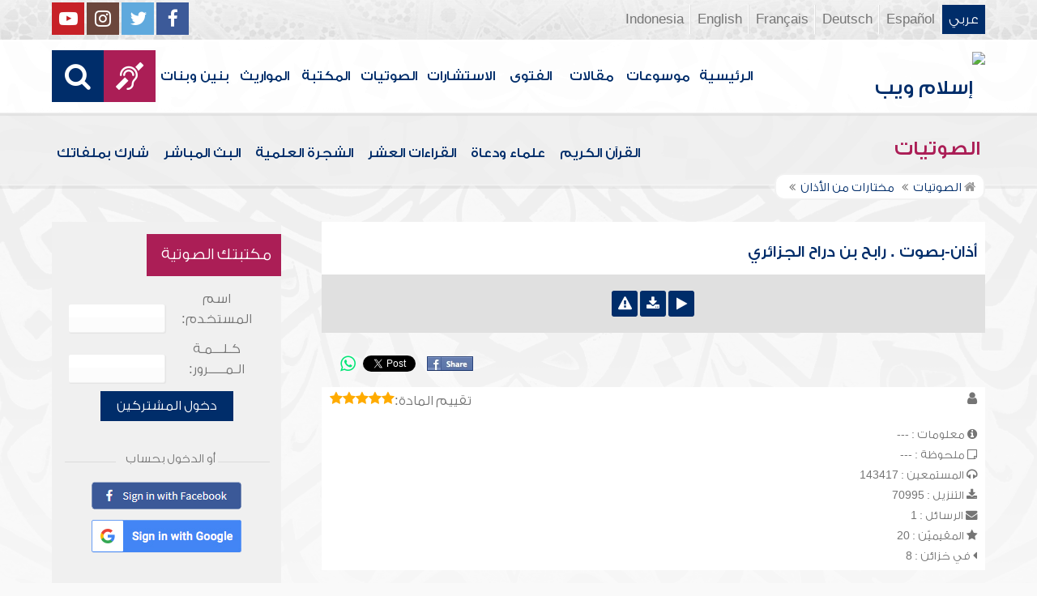

--- FILE ---
content_type: text/html; charset=UTF-8
request_url: https://audio.islamweb.net/audio/index.php/quran_list/warsh/quran_list/warsh/index.php?page=audioinfo&audioid=456572
body_size: 36467
content:


<!DOCTYPE html>
<html>
<head>
	<meta charset="utf-8">
	
    <meta http-equiv="X-UA-Compatible" content="IE=edge" />	
    <meta name="language" content="ar"/>
   <!-- cache ok --><!-- Loaded from Cached copy  D:/islamweb_cache2/ar/audio/1e9095705453a97b70f329c2d2409361 --><title>أذان-بصوت . رابح بن دراح الجزائري - رابح بن دراح الجزائري</title>
<meta name="description" content="صفحة عرض الأذان أذان-بصوت . رابح بن دراح الجزائري مع إمكانية الاستماع والتحميل " />
<meta name="keywords" content="أذان-بصوت . رابح بن دراح الجزائري،رابح بن دراح الجزائري ، محاضرة ، مادة صوتية ، مواد إسلامية ، تحميل محاضرات ، تنزيل ، إسلاميات ، دروس ، خطب ، ندوات محاضرات , اناشيد ، اناشيد اسلاميه ، اناشيد اطفال ، محاضرات اسلاميه، قران كريم ، قران"/>

<meta property="og:url"  content="http://audio.islamweb.net/audio/index.php/flashfiles/quran_list/albuzi/content/img/content/img/index.php?page=audioinfo&audioid=456572" />
<meta property="og:type" content="audio" />
<meta property="og:title"  content="أذان-بصوت . رابح بن دراح الجزائري - رابح بن دراح الجزائري" />
<meta name="twitter:title" content="أذان-بصوت . رابح بن دراح الجزائري - رابح بن دراح الجزائري">
<meta property="og:site_name" content="Islamweb إسلام ويب" />
<meta name="twitter:site" content="@islamweb">
<meta property="fb:app_id" content="112918434500" />
<meta property="fb:page_id" content="123118377817104"/>
<meta property="twitter:account_id" content="507101376" />
<meta name="twitter:creator" content="@islamweb">
<meta property="og:description" content="صفحة عرض الأذان أذان-بصوت . رابح بن دراح الجزائري مع إمكانية الاستماع والتحميل " />
<meta name="twitter:description" content="صفحة عرض الأذان أذان-بصوت . رابح بن دراح الجزائري مع إمكانية الاستماع والتحميل ">
<meta name="twitter:card" content="صفحة عرض الأذان أذان-بصوت . رابح بن دراح الجزائري مع إمكانية الاستماع والتحميل ">
<meta property="og:image" content="http://audio.islamweb.net/content/img/iweblogo.png" />
<meta name="twitter:image" content="http://audio.islamweb.net/content/img/iweblogo.png">


   
   
    <meta name="viewport" content="width=device-width, initial-scale=1">
	<link rel="shortcut icon" href="/audio/content/img/favicon.png">
	<link rel="shortcut icon" href="/audio/content/img/favicon.ico">
	

    <link rel="stylesheet" href="/audio/content/css/style.css?v=1.10" />
    <link rel="stylesheet" href="/audio/content/css/style-ar.css" />

   
   
    <script type="text/javascript" src="/audio/content/js/jquery-1.11.0.min.js"></script>
    <script type="text/javascript" src="/audio/content/js/jquery-easing-1.3.js"></script>
    <script type="text/javascript" src="/audio/content/js/wow.js"></script>
    <script type="text/javascript" src="/audio/content/js/main.js?v=1.3"></script>
    
    <script type="text/javascript" src="/audio/content/lib/owl.carousel/owl.carousel.min.js"></script>
    <link rel="stylesheet" href="/audio/content/lib/owl.carousel/owl.carousel.css" />
    
    <script type="application/javascript" src="/audio/content/lib/fancybox-3/jquery.fancybox.min.js"></script>
      <script type="application/javascript" src="/user_login/ajax/ajaxnew.js?v=1.5"></script>
      <script type="application/javascript" src="/user_login/ajax/scripts.js?v=1"></script>
 
    <link rel="stylesheet" href="/audio/content/lib/fancybox-3/jquery.fancybox.min.css" />
    <script type="text/javascript">
	$("[data-fancybox]").fancybox({});
	</script>
	
	<script type="text/javascript" src="/audio/content/lib/jquery-ui/jquery-ui.min.js"></script>
    <link rel="stylesheet" href="/audio/content/lib/jquery-ui/jquery-ui.min.css" />
    <link rel="stylesheet" type="text/css" href="/javascripts/ratings-v2/css/style.css"/> 
<script type="text/javascript" src="/javascripts/libs/js-cookie.js"></script>
<script type="text/javascript" src="/javascripts/ratings-v2/javascripts/plugin.rating.js?v=1.0"></script>

<script type="application/ld+json">
{
  "@context" : "http://schema.org",
  "@type" : "CreativeWork",
  "name" : "صوتيات إسلام ويب",
  "image": "/content/img/audio-logo.png",
  "url": "http://audio.islamweb.net/audio/",
  "sameAs": [
            "https://www.facebook.com/islamweb.en",
            "https://twitter.com/islamweb",
           "http://www.youtube.com/channel/UCG-LiLFG1TvBOESG6TxcCHA"
           ],
    "potentialAction" : {
      "@type" : "SearchAction",
      "target" : "https://audio.islamweb.net/audio/index.php?page=search&kword={search_term_string}",
    "query-input" : "required name=search_term_string"
  }
}
</script>
<script>
			function notify(text)
			{
				$('.notifybar').html(text).slideDown("slow");
				setTimeout(function(){ $('.notifybar').slideUp("slow");
				}, 3000);
			}
</script>

</head>

<body  itemscope itemtype="http://schema.org/WebPage">
<div class="notifybar" style="display: none;"></div>
<div class="container">
	<header class="" itemscope itemtype="http://www.schema.org/WPHeader">
		<div class="tophead">
		<section>
			<ul class="lang" itemscope itemtype="http://www.schema.org/Language">
				<li itemprop="name"><a itemprop="url" class="active" href="https://www.islamweb.net/ar/index.php">عربي</a></li>
				<li itemprop="name"><a itemprop="url" class="" href="https://www.islamweb.net/es/">Español</a></li>
				<li itemprop="name"><a itemprop="url" class="" href="https://www.islamweb.net/de/">Deutsch</a></li>
				<li itemprop="name"><a itemprop="url" class="" href="https://www.islamweb.net/fr/">Français</a></li>
				<li itemprop="name"><a itemprop="url" href="https://www.islamweb.net/en/">English</a></li>
                <li itemprop="name"><a itemprop="url" href="https://www.islamweb.net/id/">Indonesia</a></li>
			</ul>
			<ul class="social">
				<li><a href="https://www.facebook.com/ar.islamweb/"><i class="fa fa-facebook"></i></a></li>
				<li><a href="https://twitter.com/islamweb"><i class="fa fa-twitter"></i></a></li>
				<li><a href="https://islamweb.net/instagram/"><i class="fa fa-instagram"></i></a></li>
				<li><a href="https://youtube.com/islamweb"><i class="fa fa-youtube-play"></i></a></li>
			</ul>
		</section>
		</div>
		<div class="header willfix head">
		<section>
			<h1 class="logo"><a href="https://www.islamweb.net/ar/"><img src="content/img/logo.png" alt="إسلام ويب" /></a></h1>
			
			<a class="scrollup"><i class="fa fa-chevron-up"></i></a>
			<a class="amobile nav-menu"><span></span><span></span><span></span><span></span><span></span><span></span></a>
			<ul class="menu" itemscope itemtype="https://schema.org/SiteNavigationElement">
				<li itemprop="name"><a itemprop="url"  href="https://www.islamweb.net/ar/">الرئيسية</a></li>
				<li itemprop="name"><a itemprop="url"  href="https://www.islamweb.net/ar/index.php?page=hadith">موسوعات</a></li>
				<li itemprop="name"><a itemprop="url"  href="https://www.islamweb.net/ar/articles/">مقالات</a></li>
				<li itemprop="name"><a itemprop="url"  href="https://www.islamweb.net/ar/fatwa/">الفتوى</a></li>
				<li itemprop="name"><a itemprop="url"  href="https://www.islamweb.net/ar/consult/">الاستشارات</a></li>
				<li itemprop="name"><a itemprop="url"  href="/audio/index.php">الصوتيات</a></li>
				<li itemprop="name"><a itemprop="url"  href="https://www.islamweb.net/ar/library/">المكتبة</a></li>
								<li itemprop="name"><a itemprop="url"  href="https://www.islamweb.net/ar/inheritance/المواريث">المواريث</a></li>
				<li itemprop="name"><a itemprop="url"  href="https://kids.islamweb.net/kids/ar/">بنين وبنات</a></li>
				<li class="ai" itemprop="name"><a itemprop="url"  href="https://www.islamweb.net/deaf/"><i class="fa fa-deaf"></i></a></li>
				<li class="ai opensearch"><a><i class="fa fa-search"></i></a></li>
			</ul>
<script  type="text/javascript" >

function funSearch(e)
{
var unicode=e.keyCode? e.keyCode : e.charCode
//alert(unicode);
//document.getElementById("kword").value
if (unicode==13)  
audiosearch();
}

function audiosearch() 
{
	var kword=document.getElementById("kword");

   if ( kword.value.length < 3 )
      alert("  الرجاء ادخال مالايقل عن ثلاثة أحرف للبحث ");
    else
      window.location = ("index.php?page=search&kword="+ kword.value  );
 
 };

</script>            
			<div class="searchbar animated bounceInUp">
				<input type="text" class="srbartext" name="kword" id="kword" onkeypress="funSearch(event)" placeholder="كلمات البحث" />
				<!-- <a class="websearch" href="#">بحث تفصيلي</a>
				<i class="fa fa-keyboard-o"></i> -->
				<input type="submit" class="srbarsubmit" value="&#xf002;" onclick="audiosearch()" />
			</div>
		</section>
		</div>
	</header>
<div class="portalpage">
	
	<div class="portalheader">
		<section>
		<h1 class="logo"><a href="index.php"><img src="content/img/ico-audio.png" alt="" /> الصوتيات</a></h1>
			<a class="amobile nav-menu"><span></span><span></span><span></span><span></span><span></span><span></span></a>
<ul class="menu">
	<li><a href="index.php?page=qareelast"><img src="content/img/ico-42.png" alt="" /> القرآن الكريم</a></li>
	<li><a href="index.php?page=lectures"><img src="content/img/ico-40.png" alt="" /> علماء ودعاة</a></li>
	<li><a href="index.php?page=rewayat"><img src="content/img/ico-43.png" alt="" /> القراءات العشر</a></li>
	<li><a href="index.php?page=newtree"><img src="content/img/ico-44.png" alt="" /> الشجرة العلمية</a></li>
	<li><a href="index.php?page=live"><img src="content/img/ico-45.png" alt="" /> البث المباشر</a></li>
	<li><a href="index.php?page=uploadnew"><img src="content/img/ico-46.png" alt="" /> شارك بملفاتك</a></li>
</ul>
<input type="hidden" autofocus="true" /> 			
			<!-- cache ok --><!-- Loaded from Cached copy  D:/islamweb_cache2/ar/audio/3a26028fb0e757bed6bb5e80930bc609 -->
    <script type="text/javascript" src="/player/jquery.jplayer.js"></script>
    <link href="/player/skin/shaf.skin/jplayer.shaf.skin.css?v=1.3" rel="stylesheet" type="text/css"  />
 
	<script type="text/javascript" src="/player/quran.lecture.player.js?v=1.7"></script> 
		<div align="center">
        <div id="jquery_jplayer" class="jp-jplayer"></div>
        <div class="jp-type-single">
       <div class="jp-no-solution">
        <span>Update Required</span>
        To play the media you will need to either update your browser to a recent version or update your <a href="http://get.adobe.com/flashplayer/" target="_blank">Flash plugin</a>.
         </div>
        </div>
      
        <div id="quranpage" class="quranpage">
     
        <div id="playlist" style="display: none;" >
        </div>
    <input type="hidden" id="currentpage" name="currentpage" value="" />
    <input type="hidden" id="currentsora" name="currentsora" value="" />
    <input type="hidden" id="currentaya" name="currentaya" value='' />
    
    
        </div>
         <div style="float:right;visibility:hidden"><div  id="mutebutton"   title="mute"></div><div class="jp-volume-bar" style="float: left;margin-top:5px">
          <div class="jp-volume-bar-value"></div>
         </div><div  id="unmutebutton"    title="unmute"></div></div><div style="clear:both"></div>
         <div style="position: relative;visibility:hidden">
         <div id="shafplayer" style="position:absolute;left:0px;top:0px;">
         <div class="shaf_player"><div id="durationTime"></div><div class="jp-progress" style="height:10px;"><div class="jp-seek-bar"><div class="jp-play-bar"></div></div></div><div id="currentTime"></div><div id="stopbutton"></div><div id="pausebutton"></div><div id="playbutton"></div></div>
         </div>
        
         </div>
         </div>	<script>
		 $( document ).ready(function() {
    
    
	$('.ratingbox').stars({
    lang   : "ar",
    halfrate : "false",
    cookiename : "RATE_AUDIO[A][456572]",//if multiple pass  data attrbute else pass like this  
    callbackfn  : function(ratedid,ratedvalue) {
       var parameter={lang:'A',id:ratedid,rate:ratedvalue,grpid:7}; 
     
		       $.ajax({
		
		                    url : "/ajax/rating.php",
		
		                    type : "POST",
		                     beforeSend: function(jqXHR, settings) {
		                        jqXHR.setRequestHeader('X-Requested-With', 'islamweb-rating');
		                    },
		
		                    data : parameter
		
		                    
		        }).done(function(response){
		            
		           if(response=="AlreadyRated")
		           alert('Sorry you had already voted!');
		          // else if(response==true)
		           //alert('Thank you for voting!');         
		        });
		       
		    	}
		});
		
		$('body').on("click",".load_more",function(){
		
		var last_msg_id = $(this).attr("id");//$(this).attr("id");
		var startno=parseInt($('#startno').val())+6+1;
		var audioid=parseInt($('#audioid').val());
		if(last_msg_id!='end'){
		    
		  $.ajax({
		type: "GET",
		url: "ajax/index.php",
		data: "page=loadata&lastmsg="+last_msg_id+"&audioid="+audioid+"&startno="+startno, 
		beforeSend:  function() {
		$('a.load_more').remove();
		$('.facebook_style').html('<img src="/audio/content/img/loader.gif" />');
		  
		},
		success: function(html){
		    $(".facebook_style").remove();
			$("#pageupdates").append(html);
		   
		
		}
		});
		  
		}
		return false;
	
		});
});


</script>

					<ol itemscope itemtype="https://schema.org/BreadcrumbList">
				
				<li itemprop="itemListElement" itemscope="" itemtype="https://schema.org/ListItem"><a itemprop="item" href="index.php"><i class="fa fa-home"></i> <span itemprop="name">الصوتيات</span></a>
				<meta itemprop="position" content="1">
				</li>
				
												<li itemprop="itemListElement" itemscope="" itemtype="https://schema.org/ListItem"><a itemprop="item" href="index.php?page=AudioGroup&Gtype=1"><span itemprop="name">مختارات من الأذان</span></a><meta itemprop="position" content="2"></li>
								
									</ol>
		</section>
	</div>

	<section>
		
	<div class="right-nav" itemscope itemtype="http://schema.org/AudioObject">
		
		<div class="mainitem">

			<h3 class="mainitemtitle" itemprop="name">
				   أذان-بصوت . رابح بن دراح الجزائري			</h3>
		
		</div>
						
		<li class="itemplayer lineborder trpoem" style="height: auto !important"  data-fileexists="1" id="poem-line-456572" >
				
		<meta itemprop="encodingFormat" content="audio/mpeg" />
<meta itemprop="contentUrl" content="https://quran-fjamfcbbeybteyat.z01.azurefd.net/Audio3/Adan/456572.mp3" />
				<a  url='https://quran-fjamfcbbeybteyat.z01.azurefd.net/Audio3/Adan/456572.mp3' title_data="أذان-بصوت . رابح بن دراح الجزائري" id_data="456572" onclick="gtag('event', 'Play',{'event_label': '456572:أذان-بصوت . رابح بن دراح الجزائري','event_category':'audios_Adhan_A'});" title="استماع" class="playquranfiles icoink"  href="javascript:void(0)" id="Play_456572" data-file="https://quran-fjamfcbbeybteyat.z01.azurefd.net/Audio3/Adan/456572.mp3" data-btplay="fa-playy" data-btplaying="fa-circle-o-notch fa-spin"><i class="fa fa-play"></i></a>
				<a class="icoink" onclick="gtag('event', 'Download',{'event_label': '456572:أذان-بصوت . رابح بن دراح الجزائري','event_category':'audios_Adhan_A'});" title="تحميل المادة" href="downloadmp3.php?audioid=456572"><i class="fa fa-download"></i></a>
			<a class="icoink" title="ابلاغ عن وجود مشكلة بالملف الصوتي" href="#"  data-fancybox="" data-src="/audio/ajax/index.php?page=reporterror&audioid=456572"><i class="fa fa-exclamation-triangle"></i></a>
			
					</li>
		<div class="itemshare">
					    
    <!-- facebook -->
    
    <table class="GlobalShareBox" >
    <tr><td>
    
    <div class="facebook">
    
    <div id="fb-root"></div>
    
    <script>(function(d, s, id) {
    
      var js, fjs = d.getElementsByTagName(s)[0];
    
      if (d.getElementById(id)) return;
    
      js = d.createElement(s); js.id = id;
    
      //js.src = "//connect.facebook.net/en_GB/all.js#xfbml=1";
      js.src = "//connect.facebook.net/en_US/all.js#xfbml=1";
    
      fjs.parentNode.insertBefore(js, fjs);
    
    }(document, 'script', 'facebook-jssdk'));</script>
    
    
    
    <div class="fb-like" data-send="false" data-layout="button_count" data-show-faces="false" data-font="verdana" style="margin: -18px 5px 0 5px;"></div>
    
    </div>
    
    </td><td>
    
    <div class="facebook2">
    
    <div id="fb-root"></div>
    <a href="#" 
      onclick="
        window.open(
          'https://www.facebook.com/sharer/sharer.php?u='+encodeURIComponent(location.href), 
          'facebook-share-dialog', 
          'width=626,height=436'); 
        return false;">
      <img src="/globals/images/fshare2.jpg" style="margin: 10px 5px 0 5px;" />
    </a>
    </div>
    
    </td><td>
    
    
    
    
    <!-- end facebook -->
    
    
    
    
    
    
    
    <!-- twitter -->
    
    <div class="twitter" style="margin: 10px 5px 0 5px;">
    
    <a href="https://twitter.com/share" class="twitter-share-button" data-lang="en">Tweet</a>
    
    <script>!function(d,s,id){var js,fjs=d.getElementsByTagName(s)[0];if(!d.getElementById(id)){js=d.createElement(s);js.id=id;js.src="//platform.twitter.com/widgets.js";fjs.parentNode.insertBefore(js,fjs);}}(document,"script","twitter-wjs");</script>
    
    </div>
    
    <!-- end twitter -->
    
    
    </td><td>
    	<script>
$(document).ready(function() {
		var isMobile = {
    Android: function() {
        return navigator.userAgent.match(/Android/i);
    },
    BlackBerry: function() {
        return navigator.userAgent.match(/BlackBerry/i);
    },
    iOS: function() {
        return navigator.userAgent.match(/iPhone|iPad|iPod/i);
    },
    Opera: function() {
        return navigator.userAgent.match(/Opera Mini/i);
    },
    Windows: function() {
        return navigator.userAgent.match(/IEMobile/i);
    },
    any: function() {
        return (isMobile.Android() || isMobile.BlackBerry() || isMobile.iOS() || isMobile.Opera() || isMobile.Windows());
    }
};
 $(document).on("click", '.whatsapp', function() {
        var message = encodeURIComponent(location.href);//+ " - " + encodeURIComponent(url);
        if( isMobile.any() ) {
            var whatsapp_url = "whatsapp://send?text=" + message;
            window.location.href = whatsapp_url;
        } else {
	       window.open(
          'https://api.whatsapp.com/send?text='+encodeURIComponent(location.href), 
          'whatsapp-share', 
          'width=626,height=436');
            
        }
    });
});
</script>
    	<div><a href="#" class="whatsapp"><i class="fa fa-whatsapp" style="font-size: 1.3em;color: #00e676;vertical-align: bottom;"  aria-hidden="true"></i></a></div>
    
    </td>
    </tr></table>
    
    		</div>
		<div class="clear" style="height: 6px;"></div>
		
		<ul class="soundlist">
			<li class="sfolder">
				<div class="floatl">
					<span class="stars"><span>تقييم المادة:</span> <div style="float: left" class="ratingbox" data-id="456572" data-lang="ar"  data-totalstar="5" data-theme="1" data-rated="5"  title="RATE : 5 out of 5 according to 20  opinion"></span></div>
				</div>
				
				<h2 itemprop="description"><i class="fa fa-user"></i> </h2>
				 
								<p><i class="fa fa-info-circle"></i> معلومات : ---</p>
				<p><i class="fa fa-sticky-note-o"></i> ملحوظة : ---</p>
				<p><i class="fa fa-headphones"></i> المستمعين : 143417</p>
				<p><i class="fa fa-download"></i> التنزيل : 70995</p>
								<p><i class="fa fa-envelope"></i> الرسائل : 1</p>
				<p><i class="fa fa-star"></i> المقيميّن : 20</p>
				<p><i class="fa fa-caret-left"></i> في خزائن : 8</p>
			
			</li>
			
		</ul>
				<div style="margin-top:50px" class="mainitem">
			<h3 class="mainitemtitle2">
				تعليقات الزوار
			</h3>
			<a  data-fancybox="" data-src="/audio/ajax/index.php?page=addcomment&audioid=456572" href="#" class="mainitemlink" >أضف تعليقك</a>
			
			
			
			<div>				
				<ul class="iteml02" id="pageupdates">
									<li>
							<h2>براهيمي عبد المطلب</h2>
							<p>ما أجمل صوتك يا معلم الطفولة 
يالك من مبدع</p>
				</li>
						
						
	
					<li>
							<h2>حكيم</h2>
							<p>سلام عليكم شكرا على الحياة الاسلام رغما عن المفاوضات المشاركين وجعله الله فيميزان حسناتك</p>
				</li>
						
						
	
					<li>
							<h2>الكبير حفيضة</h2>
							<p>اريد ان تبعث لي كل شيء فيما يخص القرءن  واناكون معكم في كل شيء



ان اكون معكم في كل شيء

</p>
				</li>
						
						
	
					<li>
							<h2>عبد الحميد حمرورش</h2>
							<p>شكرا للقائمين على الموقع لاضافة صديقي و اخي رابح حقيقة عنده امكانات مذهلة حتى في التلاوة</p>
				</li>
						
						
	
					<li>
							<h2>mhamed</h2>
							<p>موفق  ان شاء الله</p>
				</li>
						
						
	
					<li>
							<h2>عبد الكريم</h2>
							<p>صوت رائع ما شاء الله </p>
				</li>
						
						
	
	 <div align="center">
    
    <div class="facebook_style" id="facebook_style" style="font-family: Tahoma;font-size: 9pt;color:gray;border-radius: 25px;border: 2px solid #757575;padding: 10px;width:200px;height: auto;" align="center"> <a id="" href="#" class="load_more" >قراءة المزيد من التعليقات</a> 
    <input type="hidden" id="startno" value="0" />
	</div> 
      
</div>



					
				</ul>
			</div>
			
			
  <input type="hidden" id="audioid" name="audioid" value="456572">
 <input type="hidden" id="pg" name="pg" value="">
 <input type="hidden" id="pglimit" name="pglimit" value="">			
			<div class="clear" style="height:15px;"></div>
		</div>
	</div>
	

<div class="left-nav">
			
			<style>
	#hiddenlogin
	{
		display:none;
	}
</style>
<script>
   $(document).ready(function(){
	   
	   $(".dummytext").on("click",function(){
		   $("#logindummy").hide();
		 	$("#hiddenlogin").slideDown("slow",function(){
			 	$("#pub_user").focus();
		 	});
		 	$(this).hide(); 
	   });

	    
   });
     
</script>
<form method="POST">
<div class="leftblock loginleft" id="loginbox" data-lang="A">
				<h3><img src="content/img/ico-30.png" alt="" /> مكتبتك الصوتية</h3>
				<div id="logindummy">
				<div class="llogn">
					<label>اسم المستخدم:</label>
					<label class="inputstyle dummytext">&nbsp;</label>
				</div>
				<div class="llogn">
					<label>كـلـــمـة الـمـــــرور:</label>
					<label class="inputstyle dummytext">&nbsp;</label>
				</div>
				</div>		
				<div id="hiddenlogin">
				<div class="llogn">
					<label>اسم المستخدم:</label>
					<input type="text" id="pub_user" name="pub_user" class="inputstyle" style="font-family: tahoma !important;direction: ltr;" />
				</div>
				<div class="llogn">
					<label>كـلـــمـة الـمـــــرور:</label>
					<input type="password" id="pub_pass" name="pub_pass" class="inputstyle" style="font-family: tahoma !important;direction: ltr;"/>
				</div>
				
				</div>
				<div class="llognsub">
					<input type="button" id="loginbt" value="دخول المشتركين" />
				</div>
				
				             
            <div style="padding-top:10px; width:90%;left:0;right:0;margin: auto;">
                <div style="display:inline-block;padding-top:15px; width:25%; border-bottom: 1px solid #DADADA;left:0;right:0;margin: auto;"></div>
                <div style="display:inline-block;padding-top:15px; width:47%; font-size: 15px;left:0;right:0;margin: auto;">أو الدخول بحساب</div>
                <div style="display:inline-block;padding-top:15px; width:25%; border-bottom: 1px solid #DADADA;left:0;right:0;margin: auto;"></div>
            </div>
            
            <div style="padding-top:10px; width:90%;left:0;right:0;margin: auto;">
                <div style="display:inline-block;padding-top:5px; width:100%;left:0;right:0;margin: auto;text-align: center;"><a href="https://www.islamweb.net/fglogin/fb/facebook.php?register=audio"><img src="/fglogin/facebook-button.png" /></a></div>
                <!--<div style="display:inline-block;padding-top:15px; width:1px; height: 50px; border-right: 1px solid #DADADA;font-size: 15px;left:0;right:0;margin: auto;"></div>-->
                <div style="display:inline-block;padding-top:5px; width:100%;left:0;right:0;margin: auto;text-align: center;"><a href="https://www.islamweb.net/fglogin/googlelogin/redirect.php?register=audio"><img src="/fglogin/google-button.png" /></a></div>
            </div>
            
            
				
				<ul>
<!-- 					<li><a href="#" ><img src="content/img/ico-31.png" alt="" /> فقدت كلمة المرور؟</a></li> -->
					<li><a href="#" onclick="gotolink('forget')"><img src="content/img/ico-32.png" alt="" /> استرجاع الرمز السري</a></li>
					<li><a href="#" onclick="gotolink('reg')"><img src="content/img/ico-33.png" alt="" /> تسجيل عضو جديد</a></li>
					<li><a href="#" onclick="gotolink('active_user')"><img src="content/img/ico-34.png" alt="" /> إعادة تفعيل حساب</a></li>
				</ul>
</div>
</form>			
			
			<div class="leftblock liveblock loginleft">
				
				<!-- cache ok --><!-- Loaded from Cached copy  D:/islamweb_cache2/ar/audio/81e52341e7e1149b984f947aeb1215e8 -->
			<h1><img src="content/img/ico-53.png" alt="" /> البث المباشر</h1>
			
			
			<div class="marquee">
								<a href="https://audio.islamweb.net/audio/index.php?page=lview&sid=254"><i class="fa fa-volume-down"></i>أخلاقنا أصالة ومعاصرة</a>
								<a href="https://audio.islamweb.net/audio/index.php?page=lview&sid=253"><i class="fa fa-volume-down"></i>وأمنهم من خوف 9</a>
								<a href="https://audio.islamweb.net/audio/index.php?page=lview&sid=252"><i class="fa fa-volume-down"></i>سلسلة محاضرات نفحات رمضانية  1444هـ</a>
							</div>
			
			<div class="">
				<a href="index.php?page=live" class="mmor">المزيد</a>
				<p class="mmotx">من الفعاليات والمحاضرات الأرشيفية من خدمة البث المباشر</p>
			</div>
					
			</div>
			
			<div class="leftblock mostviewleft">
				<h3><img src="content/img/ico-37.png" alt="" /> الأكثر استماعا لهذا الشهر</h3>
				
				<ul class="iteml01">
										<li>
						<span>184763</span>
						<h2><a href="index.php?page=audioinfo&audioid=215151">تكبيرات العيد وتلبية الحجيج</a></h2>
						<a href="index.php?page=nasheed&monshed=30">(...)</a>
					</li>
										<li>
						<span>82567</span>
						<h2><a href="index.php?page=audioinfo&audioid=321163"> البوم روائع القصائد</a></h2>
						<a href="index.php?page=nasheed&monshed=1888">عبد الواحد المغربي</a>
					</li>
										<li>
						<span>32857</span>
						<h2><a href="index.php?page=audioinfo&audioid=207328">قصص الأنبياء - قصة ابراهيم في فلسطين وبناء الكعبة - قصة اسماعيل واسحاق- قصة قوم لوط</a></h2>
						<a href="index.php?page=lecview&sid=402">طارق السويدان</a>
					</li>
										<li>
						<span>31130</span>
						<h2><a href="index.php?page=audioinfo&audioid=317311">أذان بصوت الشيخ ناصر القطامي</a></h2>
						<a href="#">ناصر القطامي</a>
					</li>
										<li>
						<span>22429</span>
						<h2><a href="index.php?page=audioinfo&audioid=318347">الدرس الأول</a></h2>
						<a href="index.php?page=lecview&sid=1074">سمير مصطفى فرج</a>
					</li>
										<li>
						<span>21317</span>
						<h2><a href="index.php?page=audioinfo&audioid=253116">أذان محمد الدمرداش - جامع الملك فهد بحائل</a></h2>
						<a href="#">محمد الدمرداش</a>
					</li>
										<li>
						<span>10095</span>
						<h2><a href="index.php?page=audioinfo&audioid=85964">سورة البقرة</a></h2>
						<a href="index.php?page=allsoura&qid=518">مشاري راشد  العفاسي</a>
					</li>
										<li>
						<span>7008</span>
						<h2><a href="index.php?page=audioinfo&audioid=104860">سورة البقرة</a></h2>
						<a href="index.php?page=allsoura&qid=617">ماهر حمد المعيقلي</a>
					</li>
									</ul>
			</div>
			
		<!-- cache ok --><!-- Loaded from Cached copy  D:/islamweb_cache2/ar/audio/90e233c92e58d735938be085071011da -->	<div class="numvisitors">
				<samp><img src="content/img/ico-64.png" alt="" /></samp>
				<h4>عدد مرات الاستماع</h4>
				<span>3090815641</span>
			</div>
			
			<div class="numvisitors">
				<samp><img src="content/img/ico-65.png" alt="" /></samp>
				<h4>عدد مرات الحفظ</h4>
				<span>796499110</span>
			</div></div>
			</section>
			</div>
			<div class="clear"></div>

	
	
			   

<div class="footer">
		<section>
			<div class="footlink">
				<h2>الصوتيات</h2>
				<ul>
					<li><a href="index.php?page=qareelast">القرآن الكريم</a></li>
					<li><a href="index.php?page=lectures">محاضرات ودروس</a></li>
					<li><a href="index.php?page=lectures&read=1">محاضرات مفرغة</a></li>
					<li><a href="index.php?page=lectures&kh=1">خطب جمعة</a></li>
					<li><a href="index.php?page=author">الكتاب المسموع</a></li>
				</ul>
				<ul>
					<li><a href="index.php?page=nasheedV&de=1">أناشيد</a></li>
					<li><a href="index.php?page=nasheedV&de=1&atype=6">متون علمية ومنظومات</a></li>
					<li><a href="index.php?page=AudioGroup&Gtype=1">مختارات من الأذان</a></li>
					<li><a href="index.php?page=AudioGroup&Gtype=3">أدعية و أذكار</a></li>
					<li><a href="index.php?page=AudioGroup&Gtype=6">استراحة التسجيلات</a></li>
				</ul>
			</div>
			
			<div class="footlink">
				<h2>محاور فرعية</h2>
				<ul>
					<li><a href="//www.islamweb.net/ar/articles/579">الرحمة المهداة</a></li>
					<li><a href="//www.islamweb.net/ar/ramadan/">واحة رمضان</a></li>
					<li><a href="//www.islamweb.net/ar/hajj/">الحج و العمرة</a></li>
					<li><a href="//audio.islamweb.net/audio/index.php?page=lectures&kh=1">خطب جمعة</a></li>
					<li><a href="//audio.islamweb.net/audio/index.php?page=rewayat">القراءات العشر</a></li>
				</ul>
			</div>
			
			<div class="footlink subi">
				<h2>خدمات تفاعلية</h2>
				<ul>
					<li><a href="//www.islamweb.net/inheritance/">المواريث</a></li>
					<li><a href="//www.islamweb.net/ar/prayertimes/">مواقيت الصلاة</a></li>
				</ul>
				<ul>
					<li><a href="//www.islamweb.net/ar/index.php?page=guestbook">مشاركات الزوار</a></li>
				</ul>
				
<!--
				<div class="suscribirse">
					<h2>اشترك بالقائمة البريدية</h2>

					<div>
						<h4>من فضلك ادخل بريدك الإلكترونى</h4>
						<input name="word" id="word" type="text">
						<a href="#email" onclick="return chkdata();">اشتراك</a>
					</div>
					
				</div>
-->
			</div>
			
			
						
			
			<div class="footlogo">
				<a href="https://www.awqaf.gov.qa/" target="_blank"><img src="content/img/footawqaf.png" alt="" /></a> &nbsp; <a href="https://www.islamweb.net/ar/"><img src="content/img/footlogo.png" alt="" /></a>
				<span>
					جميع الحقوق محفوظة &copy; 2026 - 1998 لشبكة إسلام ويب
				</span>
				<div class="footapp">
				<a href="https://play.google.com/store/apps/developer?id=Islamweb+Dev+Team"><img src="content/img/googleplay.png" alt="" /></a>
				<a href="https://apps.apple.com/us/developer/islamweb-net-%D8%A5%D8%B3%D9%84%D8%A7%D9%85-%D9%88%D9%8A%D8%A8-%D9%86%D8%AA/id500544213"><img src="content/img/appstore.png" alt="" /></a>
				</div>
				<ul>
					<li><a href="https://www.islamweb.net/ar/article/226918/"><img src="content/img/foot-ico-logo1.png" alt="" /></a></li>
					<li><a href="http://www.islamweb.net/ar/article/156282/"><img src="content/img/foot-ico-logo2.png" alt="" /></a></li>
					<li><a href="#"><img src="content/img/foot-ico-logo3.png" alt="" /></a></li>
				</ul>
				<a href="https://www.islamweb.net/ar/article/226930/">وثيقة الخصوصية</a>
				<a href="https://www.islamweb.net/ar/article/226933/">اتفاقية الخدمة</a>
				<a href="https://www.islamweb.net/ar/index.php?page=contactus">اتصل بنا</a>
				<a href="https://www.islamweb.net/ar/article/13341/">من نحن</a>
			</div>
			
			<div class="footlng">
				<h2>لغات الموقع:</h2>
				<ul>
					<li><a href="//www.islamweb.net/ar/">عربي</a></li>
					<li><a href="//www.islamweb.net/es/">Español</a></li>
					<li><a href="//www.islamweb.net/de/">Deutsch</a></li>
					<li><a href="//www.islamweb.net/fr/">Français</a></li>
					<li><a href="//www.islamweb.net/en/">English</a></li>
                    <li><a href="//www.islamweb.net/id/" >Indonesia</a></li>
                    
				</ul>
			</div>
		</section>
	</div>
</div>
</body>
</html>


<script type="text/javascript" src="content/js/jquery.marquee.min.js"></script>
<script>
	$('.marquee').marquee({
    duration: 5000,
    delayBeforeStart: 0,
    direction: 'up',
    duplicated: true
});
	$('.marqueeright').marquee({
    direction: 'right',
    duplicated: true
});


$( function() {
/*
    $( "#accordion" ).accordion({
      heightStyle: "content", collapsible: true
    });
*/
	 $( "#accordion" ).accordion({
				 heightStyle: "content", collapsible: true,
				 activate: function( event, ui ) {
					 
        if(!$.isEmptyObject(ui.newHeader.offset())) {
            $('html:not(:animated), body:not(:animated)').animate({ scrollTop: ui.newHeader.offset().top-55 }, 'slow');
        			}
    				}
				 
    			});		
    
    	if (window.location.hash) { //bookmarks
				 var target = window.location.hash.replace('#', ''); //remove the #
	
				//var index=$('[data-id="'+target+'"]').attr("data-index");

				$('[data-id="'+target+'"]').trigger("click");
				
				
/*
					$('html,body').animate({
		 	scrollTop: ($('[data-id="'+target+'"]').offset().top)},
	        'slow');
*/
		
    		}
    		
    		
/*
    		$('#accordion').bind('accordionactivate', function(event, ui) {
  /* In here, ui.newHeader = the newly active header as a jQ object
              ui.newContent = the newly active content area 
			  	$( ui.newHeader ).ScrollTo(); // or ui.newContent, if you prefer
				})
;*/
  } );
	
</script>
<!-- iwstat -->
<!-- Google Analytics -->
<script async src="https://www.googletagmanager.com/gtag/js?id=G-LSCR6DHCJ8"></script>
<script>
  window.dataLayer = window.dataLayer || [];
  function gtag(){dataLayer.push(arguments);}
  gtag('js', new Date());
  gtag('config', 'G-LSCR6DHCJ8');
</script>



